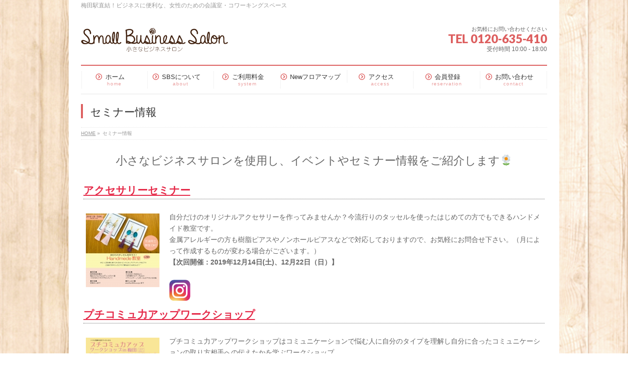

--- FILE ---
content_type: text/html; charset=UTF-8
request_url: https://sbs.softlife.net/seminar/
body_size: 13635
content:
<!DOCTYPE html>
<!--[if IE]>
<meta http-equiv="X-UA-Compatible" content="IE=Edge">
<![endif]-->
<html xmlns:fb="http://ogp.me/ns/fb#" lang="ja">
<head>
<meta name="google-site-verification" content="UqBYNVDG0xGufmTPhJax4KUon3fC8Ugw3LRopLACmCY"/>
<meta charset="UTF-8"/>
<link rel="start" href="https://sbs.softlife.net" title="HOME"/>

<!--[if lte IE 8]>
<link rel="stylesheet" type="text/css" media="all" href="https://sbs.softlife.net/wp-content/themes/biz-vektor-child/style_oldie.css" />
<![endif]-->
<meta id="viewport" name="viewport" content="width=device-width, initial-scale=1">
<title>セミナー情報 | Small business salon</title>
<!--[if lt IE 9]><script src="https://sbs.softlife.net/wp-content/themes/biz-vektor/js/html5.js"></script><![endif]-->

<!-- All in One SEO Pack 2.12 by Michael Torbert of Semper Fi Web Design[602,638] -->
<link rel="canonical" href="https://sbs.softlife.net/seminar/"/>
<!-- /all in one seo pack -->
<link rel='dns-prefetch' href='//s0.wp.com'/>
<link rel='dns-prefetch' href='//secure.gravatar.com'/>
<link rel='dns-prefetch' href='//maxcdn.bootstrapcdn.com'/>
<link rel='dns-prefetch' href='//fonts.googleapis.com'/>
<link rel='dns-prefetch' href='//s.w.org'/>
<link rel="alternate" type="application/rss+xml" title="Small business salon &raquo; フィード" href="https://sbs.softlife.net/feed/"/>
<link rel="alternate" type="application/rss+xml" title="Small business salon &raquo; コメントフィード" href="https://sbs.softlife.net/comments/feed/"/>
<meta name="description" content="小さなビジネスサロンを使用し、イベントやセミナー情報をご紹介します&#x1f33c;アクセサリーセミナー自分だけのオリジナルアクセサリーを作ってみませんか？今流行りのタッセルを使ったはじめての方でもできるハンドメイド教室です。金属アレルギーの方も樹脂ピアスやノンホールピアスなどで対応しておりますので、お気軽にお問合せ下さい。（月によって作成するものが変わる場合がございます。）【次回開催：2019年12月14日(土)、12月22日（日）】プチコミュ力アップワーク"/>
<style type="text/css"><br />
<b>Deprecated</b>:  The each() function is deprecated. This message will be suppressed on further calls in <b>/home/softlife/softlife.net/public_html/sbs/wp-content/themes/biz-vektor/inc/theme-options.php</b> on line <b>732</b><br />
.keyColorBG,.keyColorBGh:hover,.keyColor_bg,.keyColor_bg_hover:hover{background-color: #dd5f5f;}.keyColorCl,.keyColorClh:hover,.keyColor_txt,.keyColor_txt_hover:hover{color: #dd5f5f;}.keyColorBd,.keyColorBdh:hover,.keyColor_border,.keyColor_border_hover:hover{border-color: #dd5f5f;}.color_keyBG,.color_keyBGh:hover,.color_key_bg,.color_key_bg_hover:hover{background-color: #dd5f5f;}.color_keyCl,.color_keyClh:hover,.color_key_txt,.color_key_txt_hover:hover{color: #dd5f5f;}.color_keyBd,.color_keyBdh:hover,.color_key_border,.color_key_border_hover:hover{border-color: #dd5f5f;}</style>
<!-- This site uses the Google Analytics by MonsterInsights plugin v7.10.0 - Using Analytics tracking - https://www.monsterinsights.com/ -->
<script type="text/javascript" data-cfasync="false">var mi_version='7.10.0';var mi_track_user=true;var mi_no_track_reason='';var disableStr='ga-disable-UA-64535275-5';function __gaTrackerIsOptedOut(){return document.cookie.indexOf(disableStr+'=true')>-1;}if(__gaTrackerIsOptedOut()){window[disableStr]=true;}function __gaTrackerOptout(){document.cookie=disableStr+'=true; expires=Thu, 31 Dec 2099 23:59:59 UTC; path=/';window[disableStr]=true;}if(mi_track_user){(function(i,s,o,g,r,a,m){i['GoogleAnalyticsObject']=r;i[r]=i[r]||function(){(i[r].q=i[r].q||[]).push(arguments)},i[r].l=1*new Date();a=s.createElement(o),m=s.getElementsByTagName(o)[0];a.async=1;a.src=g;m.parentNode.insertBefore(a,m)})(window,document,'script','//www.google-analytics.com/analytics.js','__gaTracker');__gaTracker('create','UA-64535275-5','auto');__gaTracker('set','forceSSL',true);__gaTracker('send','pageview');}else{console.log("");(function(){var noopfn=function(){return null;};var noopnullfn=function(){return null;};var Tracker=function(){return null;};var p=Tracker.prototype;p.get=noopfn;p.set=noopfn;p.send=noopfn;var __gaTracker=function(){var len=arguments.length;if(len===0){return;}var f=arguments[len-1];if(typeof f!=='object'||f===null||typeof f.hitCallback!=='function'){console.log('Not running function __gaTracker('+arguments[0]+" ....) because you are not being tracked. "+mi_no_track_reason);return;}try{f.hitCallback();}catch(ex){}};__gaTracker.create=function(){return new Tracker();};__gaTracker.getByName=noopnullfn;__gaTracker.getAll=function(){return[];};__gaTracker.remove=noopfn;window['__gaTracker']=__gaTracker;})();}</script>
<!-- / Google Analytics by MonsterInsights -->
		<script type="text/javascript">window._wpemojiSettings={"baseUrl":"https:\/\/s.w.org\/images\/core\/emoji\/11.2.0\/72x72\/","ext":".png","svgUrl":"https:\/\/s.w.org\/images\/core\/emoji\/11.2.0\/svg\/","svgExt":".svg","source":{"concatemoji":"https:\/\/sbs.softlife.net\/wp-includes\/js\/wp-emoji-release.min.js?ver=5.1"}};!function(a,b,c){function d(a,b){var c=String.fromCharCode;l.clearRect(0,0,k.width,k.height),l.fillText(c.apply(this,a),0,0);var d=k.toDataURL();l.clearRect(0,0,k.width,k.height),l.fillText(c.apply(this,b),0,0);var e=k.toDataURL();return d===e}function e(a){var b;if(!l||!l.fillText)return!1;switch(l.textBaseline="top",l.font="600 32px Arial",a){case"flag":return!(b=d([55356,56826,55356,56819],[55356,56826,8203,55356,56819]))&&(b=d([55356,57332,56128,56423,56128,56418,56128,56421,56128,56430,56128,56423,56128,56447],[55356,57332,8203,56128,56423,8203,56128,56418,8203,56128,56421,8203,56128,56430,8203,56128,56423,8203,56128,56447]),!b);case"emoji":return b=d([55358,56760,9792,65039],[55358,56760,8203,9792,65039]),!b}return!1}function f(a){var c=b.createElement("script");c.src=a,c.defer=c.type="text/javascript",b.getElementsByTagName("head")[0].appendChild(c)}var g,h,i,j,k=b.createElement("canvas"),l=k.getContext&&k.getContext("2d");for(j=Array("flag","emoji"),c.supports={everything:!0,everythingExceptFlag:!0},i=0;i<j.length;i++)c.supports[j[i]]=e(j[i]),c.supports.everything=c.supports.everything&&c.supports[j[i]],"flag"!==j[i]&&(c.supports.everythingExceptFlag=c.supports.everythingExceptFlag&&c.supports[j[i]]);c.supports.everythingExceptFlag=c.supports.everythingExceptFlag&&!c.supports.flag,c.DOMReady=!1,c.readyCallback=function(){c.DOMReady=!0},c.supports.everything||(h=function(){c.readyCallback()},b.addEventListener?(b.addEventListener("DOMContentLoaded",h,!1),a.addEventListener("load",h,!1)):(a.attachEvent("onload",h),b.attachEvent("onreadystatechange",function(){"complete"===b.readyState&&c.readyCallback()})),g=c.source||{},g.concatemoji?f(g.concatemoji):g.wpemoji&&g.twemoji&&(f(g.twemoji),f(g.wpemoji)))}(window,document,window._wpemojiSettings);</script>
		<style type="text/css">
img.wp-smiley,
img.emoji {
	display: inline !important;
	border: none !important;
	box-shadow: none !important;
	height: 1em !important;
	width: 1em !important;
	margin: 0 .07em !important;
	vertical-align: -0.1em !important;
	background: none !important;
	padding: 0 !important;
}
</style>
	<link rel='stylesheet' id='wp-block-library-css' href='https://sbs.softlife.net/wp-includes/css/dist/block-library/style.min.css?ver=5.1' type='text/css' media='all'/>
<link rel='stylesheet' id='biz-cal-style-css' href='https://sbs.softlife.net/wp-content/plugins/biz-calendar/biz-cal.css?ver=2.2.0' type='text/css' media='all'/>
<link rel='stylesheet' id='contact-form-7-css' href='https://sbs.softlife.net/wp-content/plugins/contact-form-7/includes/css/styles.css?ver=5.0.4' type='text/css' media='all'/>
<link rel='stylesheet' id='sb_instagram_styles-css' href='https://sbs.softlife.net/wp-content/plugins/instagram-feed/css/sb-instagram.min.css?ver=1.10.1' type='text/css' media='all'/>
<link rel='stylesheet' id='sb-font-awesome-css' href='https://maxcdn.bootstrapcdn.com/font-awesome/4.7.0/css/font-awesome.min.css' type='text/css' media='all'/>
<link rel='stylesheet' id='wc-shortcodes-style-css' href='https://sbs.softlife.net/wp-content/plugins/wc-shortcodes/public/assets/css/style.css?ver=3.44' type='text/css' media='all'/>
<link rel='stylesheet' id='dashicons-css' href='https://sbs.softlife.net/wp-includes/css/dashicons.min.css?ver=5.1' type='text/css' media='all'/>
<link rel='stylesheet' id='Biz_Vektor_common_style-css' href='https://sbs.softlife.net/wp-content/themes/biz-vektor/css/bizvektor_common_min.css?ver=1.9.11' type='text/css' media='all'/>
<link rel='stylesheet' id='Biz_Vektor_Design_style-css' href='https://sbs.softlife.net/wp-content/plugins/biz-vektor-neat/css/neat.min.css?ver=0.2.4.0' type='text/css' media='all'/>
<link rel='stylesheet' id='Biz_Vektor_plugin_sns_style-css' href='https://sbs.softlife.net/wp-content/themes/biz-vektor/plugins/sns/style_bizvektor_sns.css?ver=5.1' type='text/css' media='all'/>
<link rel='stylesheet' id='Biz_Vektor_add_font_awesome-css' href='//maxcdn.bootstrapcdn.com/font-awesome/4.3.0/css/font-awesome.min.css?ver=5.1' type='text/css' media='all'/>
<link rel='stylesheet' id='Biz_Vektor_add_web_fonts-css' href='//fonts.googleapis.com/css?family=Droid+Sans%3A700%7CLato%3A900%7CAnton&#038;ver=5.1' type='text/css' media='all'/>
<link rel='stylesheet' id='jetpack-widget-social-icons-styles-css' href='https://sbs.softlife.net/wp-content/plugins/jetpack/modules/widgets/social-icons/social-icons.css?ver=20170506' type='text/css' media='all'/>
<link rel='stylesheet' id='wordpresscanvas-font-awesome-css' href='https://sbs.softlife.net/wp-content/plugins/wc-shortcodes/public/assets/css/font-awesome.min.css?ver=4.7.0' type='text/css' media='all'/>
<link rel='stylesheet' id='jetpack_css-css' href='https://sbs.softlife.net/wp-content/plugins/jetpack/css/jetpack.css?ver=6.5.4' type='text/css' media='all'/>
<link rel='stylesheet' id='jquery.lightbox.min.css-css' href='https://sbs.softlife.net/wp-content/plugins/wp-jquery-lightbox/styles/lightbox.min.css?ver=1.4.6' type='text/css' media='all'/>
<script type='text/javascript'>//<![CDATA[
var monsterinsights_frontend={"js_events_tracking":"true","download_extensions":"doc,pdf,ppt,zip,xls,docx,pptx,xlsx","inbound_paths":"[]","home_url":"https:\/\/sbs.softlife.net","hash_tracking":"false"};
//]]></script>
<script type='text/javascript' src='https://sbs.softlife.net/wp-content/plugins/google-analytics-for-wordpress/assets/js/frontend.js?ver=7.10.0'></script>
<script type='text/javascript' src='https://sbs.softlife.net/wp-includes/js/jquery/jquery.js?ver=1.12.4'></script>
<script type='text/javascript' src='https://sbs.softlife.net/wp-includes/js/jquery/jquery-migrate.min.js?ver=1.4.1'></script>
<script type='text/javascript'>//<![CDATA[
var bizcalOptions={"holiday_title":"\u81e8\u6642\u4f11\u696d\u65e5","temp_holidays":"2019-06-29\r\n2019-10-20\r\n2019-12-30\r\n2019-12-31\r\n2020-01-01\r\n2020-01-02\r\n2020-01-03\r\n2020-12-31\r\n2021-01-01\r\n2021-01-02\r\n2021-01-03\r\n2021-01-04\r\n2022-05-07\r\n2022-05-08\r\n2022-08-12\r\n2022-08-13\r\n2022-08-14\r\n2022-08-15","temp_weekdays":"","eventday_title":"\u30bb\u30df\u30ca\u30fc","eventday_url":"","eventdays":"","month_limit":"\u5236\u9650\u306a\u3057","nextmonthlimit":"12","prevmonthlimit":"12","plugindir":"https:\/\/sbs.softlife.net\/wp-content\/plugins\/biz-calendar\/","national_holiday":""};
//]]></script>
<script type='text/javascript' src='https://sbs.softlife.net/wp-content/plugins/biz-calendar/calendar.js?ver=2.2.0'></script>
<link rel='https://api.w.org/' href='https://sbs.softlife.net/wp-json/'/>
<link rel="EditURI" type="application/rsd+xml" title="RSD" href="https://sbs.softlife.net/xmlrpc.php?rsd"/>
<link rel="wlwmanifest" type="application/wlwmanifest+xml" href="https://sbs.softlife.net/wp-includes/wlwmanifest.xml"/> 
<link rel='shortlink' href='https://wp.me/P8E2kg-i7'/>
<link rel="alternate" type="application/json+oembed" href="https://sbs.softlife.net/wp-json/oembed/1.0/embed?url=https%3A%2F%2Fsbs.softlife.net%2Fseminar%2F"/>
<link rel="alternate" type="text/xml+oembed" href="https://sbs.softlife.net/wp-json/oembed/1.0/embed?url=https%3A%2F%2Fsbs.softlife.net%2Fseminar%2F&#038;format=xml"/>
<!-- Instagram Feed CSS -->
<style type="text/css">
.sbi_bio{
     font-size:10px;
}
</style>

<link rel='dns-prefetch' href='//v0.wordpress.com'/>
<style type='text/css'>img#wpstats{display:none}</style><!--[if lte IE 8]>
<link rel="stylesheet" type="text/css" media="all" href="https://sbs.softlife.net/wp-content/plugins/biz-vektor-neat/css/neat_old_ie.css" />
<![endif]-->
<link rel="pingback" href="https://sbs.softlife.net/xmlrpc.php"/>
<style>.simplemap img{max-width:none !important;padding:0 !important;margin:0 !important;}.staticmap,.staticmap img{max-width:100% !important;height:auto !important;}.simplemap .simplemap-content{display:none;}</style>
<script>var google_map_api_key="AIzaSyCE-zULtcZ6T3W6RIk6AOg9BWAbsK1-gmg";</script><style type="text/css" id="custom-background-css">
body.custom-background { background-image: url("https://sbs.softlife.net/wp-content/uploads/2016/12/tileable_wood_texture_@2X.png"); background-position: left top; background-size: auto; background-repeat: repeat; background-attachment: scroll; }
</style>
	
<!-- Jetpack Open Graph Tags -->
<meta property="og:type" content="article"/>
<meta property="og:title" content="セミナー情報"/>
<meta property="og:url" content="https://sbs.softlife.net/seminar/"/>
<meta property="og:description" content="小さなビジネスサロンを使用し、イベントやセミナー情報をご紹介します&#x1f33c; アクセサリーセミナー 自&hellip;"/>
<meta property="article:published_time" content="2017-07-03T06:46:32+00:00"/>
<meta property="article:modified_time" content="2019-12-03T06:17:39+00:00"/>
<meta property="og:site_name" content="Small business salon"/>
<meta property="og:image" content="https://sbs.softlife.net/wp-content/uploads/2016/12/cropped-home.png"/>
<meta property="og:image:width" content="512"/>
<meta property="og:image:height" content="512"/>
<meta property="og:locale" content="ja_JP"/>
<meta name="twitter:site" content="@SBS2017"/>
<meta name="twitter:text:title" content="セミナー情報"/>
<meta name="twitter:image" content="https://sbs.softlife.net/wp-content/uploads/2016/12/cropped-home-270x270.png"/>
<meta name="twitter:card" content="summary"/>

<!-- End Jetpack Open Graph Tags -->
<link rel="icon" href="https://sbs.softlife.net/wp-content/uploads/2016/12/cropped-home-32x32.png" sizes="32x32"/>
<link rel="icon" href="https://sbs.softlife.net/wp-content/uploads/2016/12/cropped-home-192x192.png" sizes="192x192"/>
<link rel="apple-touch-icon-precomposed" href="https://sbs.softlife.net/wp-content/uploads/2016/12/cropped-home-180x180.png"/>
<meta name="msapplication-TileImage" content="https://sbs.softlife.net/wp-content/uploads/2016/12/cropped-home-270x270.png"/>
<style type="text/css">


a { color:#e52948; }

#searchform input[type=submit],
p.form-submit input[type=submit],
form#searchform input#searchsubmit,
#content form input.wpcf7-submit,
#confirm-button input,
a.btn,
.linkBtn a,
input[type=button],
input[type=submit] { background-color: #dd5f5f; }

#headContactTel { color:#dd5f5f; }

#gMenu .assistive-text { background-color:#dd5f5f; }
#gMenu .menu { border-top-color:#dd5f5f; }
#gMenu .menu li a:hover { background-color:#f7d9e2; }
#gMenu .menu li a span { color:#dd5f5f; }
#gMenu .menu li.current_page_item > a { background-color:#f7d9e2; }
#gMenu .menu li a strong:before { color:#dd5f5f; }
@media (min-width:770px) {
#gMenu .menu > li.current-menu-ancestor > a,
#gMenu .menu > li.current_page_ancestor > a,
#gMenu .menu > li.current-page-ancestor > a { background-color:#f7d9e2; }
}

#pageTitBnr #pageTitInner #pageTit { border-left-color:#dd5f5f; }

.sideTower li#sideContact.sideBnr a,
#sideTower li#sideContact.sideBnr a,
#content .infoList .rssBtn a,
form#searchform input#searchsubmit { background-color: #dd5f5f; }

.sideTower li#sideContact.sideBnr a:hover,
#sideTower li#sideContact.sideBnr a:hover,
#content .infoList .rssBtn a:hover,
form#searchform input#searchsubmit:hover { background-color: #e52948; }

#content h2,
#content h1.contentTitle,
#content h1.entryPostTitle ,
.sideTower .localHead,
#sideTower .localHead { border-top-color:#dd5f5f; }

#content h3 { color:#dd5f5f; }

#content table th { background-color:#f7d9e2; }
#content table thead th { background-color:#f7d9e2; }

#content .mainFootContact p.mainFootTxt span.mainFootTel { color:#dd5f5f; }
#content .mainFootContact .mainFootBt a { background-color: #dd5f5f; }
#content .mainFootContact .mainFootBt a:hover { background-color: #e52948; }

#content .child_page_block h4 a { border-left-color:#dd5f5f; }

#content .infoList .infoCate a { border-color:#e52948; color:#e52948 }
#content .infoList .infoCate a:hover { background-color: #e52948; }

.paging span,
.paging a	{ color:#dd5f5f; border-color:#dd5f5f; }
.paging span.current,
.paging a:hover	{ background-color:#dd5f5f; }

	/* アクティブのページ */
.sideTower .sideWidget li a:hover,
.sideTower .sideWidget li.current_page_item > a,
.sideTower .sideWidget li.current-cat > a,
#sideTower .sideWidget li a:hover,
#sideTower .sideWidget li.current_page_item > a,
#sideTower .sideWidget li.current-cat > a	{ color:#dd5f5f; background-color: #f7d9e2;}
.sideTower .ttBoxSection .ttBox a:hover,
#sideTower .ttBoxSection .ttBox a:hover { color: #dd5f5f; }

#pagetop a { background-color: #dd5f5f; }
#pagetop a:hover { background-color: #e52948; }
.moreLink a { background-color: #dd5f5f; }
.moreLink a:hover { background-color: #e52948; }

#content #topPr h3 a { border-left-color:#dd5f5f; }

#gMenu .menu li a strong:before { font-family: 'vk_icons';content: "\31";padding-right:0.5em;position:relative;top:1px; }
#gMenu .menu li a strong:after { content: "";padding-left:1.3em; }
@media (min-width: 970px) {
#gMenu .menu li a { padding-left:0px;padding-right:0px; }
}

</style>


<!--[if lte IE 8]>
<style type="text/css">
#gMenu .menu > li.current-menu-ancestor > a,
#gMenu .menu > li.current_page_ancestor > a,
#gMenu .menu > li.current-page-ancestor > a { background-color:#f7d9e2; }
</style>
<![endif]-->

	<style type="text/css">
/*-------------------------------------------*/
/*	menu divide
/*-------------------------------------------*/
@media (min-width: 970px) { #gMenu .menu > li { width:14.28%; text-align:center; } }
</style>
<!--[if lte IE 8]>
<style type="text/css">
#gMenu .menu li { width:<br />
<b>Notice</b>:  Undefined variable: menuWidthNonActive in <b>/home/softlife/softlife.net/public_html/sbs/wp-content/themes/biz-vektor/inc/theme-options.php</b> on line <b>395</b><br />
px; text-align:center; }
#gMenu .menu li.current_page_item,
#gMenu .menu li.current_page_ancestor { width:<br />
<b>Notice</b>:  Undefined variable: menuWidthActive in <b>/home/softlife/softlife.net/public_html/sbs/wp-content/themes/biz-vektor/inc/theme-options.php</b> on line <b>397</b><br />
px; }
</style>
<![endif]-->
<style type="text/css">
/*-------------------------------------------*/
/*	font
/*-------------------------------------------*/
h1,h2,h3,h4,h4,h5,h6,#header #site-title,#pageTitBnr #pageTitInner #pageTit,#content .leadTxt,#sideTower .localHead {font-family: "ヒラギノ角ゴ Pro W3","Hiragino Kaku Gothic Pro","メイリオ",Meiryo,Osaka,"ＭＳ Ｐゴシック","MS PGothic",sans-serif; }
#pageTitBnr #pageTitInner #pageTit { font-weight:lighter; }
#gMenu .menu li a strong {font-family: "ヒラギノ角ゴ Pro W3","Hiragino Kaku Gothic Pro","メイリオ",Meiryo,Osaka,"ＭＳ Ｐゴシック","MS PGothic",sans-serif; }
</style>
<link rel="stylesheet" href="https://sbs.softlife.net/wp-content/themes/biz-vektor-child/style.css" type="text/css" media="all"/>
<style type="text/css">
#powerd{display:none}



/*----------------------------SBSについて---------------------------*/
div#wapper{
	display:block;
	margin: 0 auto;
    width:700px; 
	color:#42210b;
	word-wrap: break-word;
	max-width: 90%;
   	height: auto;

 }	

.midashi{
	font-size:31px;
	color: #d1a7c0;
	line-height:130%;
	
	
}

.a{
	float:left;
	width:350px;
	display:block;
	margin: 0 auto;
}
.sample01 {
    background: linear-gradient(transparent 60%, #ffff66 60%);
}
/*----------------------------アクセス---------------------------*/
div#wapper1{
	color:#42210b;
}
.wapperAC{
	width:700px;
	display:block;
	margin: 0 auto;

}
.AC{
	text-align:left;
	
}
.AC1{
	font-size:19px;
}
/*----------------------------フロアマップ---------------------------*/
#Fbotan
{	
	text-align:center;
	max-width:100%;
	height:auto;

}


div#F{
	clear: both;
	display:block;
	margin: 0 auto;
	
}
	
.img-float ul{
  margin-bottom:15px;  
}
.img-float li {
  width:33%;  
  float: left;  
  list-style: none; 
  margin-right:80px
  box-sizing: border-box;
}
.img-float ul:after {
 content:"";
 clear:both;
 display:block;
}

.F01{
	max-width:90%;
	display:block;
	margin: 0 auto;
}


/*----------------------------フッター---------------------------*/
.FooterA｛
	margin-right: auto;
｝

/*-----------------------------関戸さんのスタッフ用セミナー-------------------------------*/

.seminar-inner{
	width:640px;
	
}

/*--------------------廣瀬さんセミナー----------------------------*/

#hirose{
	width:640px;
	display:block;
	margin: 0 auto;
}

#image {
    width: 100%;}



#Fbotan
{	
	text-align:center;
	max-width:100%;
	height:auto;

}


div#F{
	clear: both;
	display:block;
	margin: 0 auto;
	
}
	
.img-float ul{
  margin-bottom:15px;  
}
.img-float li {
  width:33%;  
  float: left;  
  list-style: none; 
  margin-right:80px
  box-sizing: border-box;
}
.img-float ul:after {
 content:"";
 clear:both;
 display:block;
}

.F01{
	max-width:90%;
	display:block;
	margin: 0 auto;
}


/*----------------------------フッター---------------------------*/
.FooterA｛
	margin-right: auto;
｝

/*-----------------------------関戸さんのスタッフ用セミナー-------------------------------*/

.seminar-inner{
	width:640px;
	
}

パラフィンパックとは？

.info1 {
float: left;
}

.info2 {
float: right;
}

.banner {
margin: 0px;}


dl {
    overflow: hidden;
}

dt {
display: block;
clear: left;
}
dd {
display: block;
}

/*----------------------------パラフィンパック---------------------------*/
#title1 {
  text-align: center;
　}

.para {
  text-align: center;
}


/*----------------------------注意　キャンセルについて---------------------------*/
.atention {
  text-align: center;
 border : solid 3px #d1a7c0
 }

.atention1 {
 text-align: center;
 font-weight: bold;
 font-size: 25px;
 }


.atention2 {
  text-align: center;
 
 }

.atencolor {
 color: red;
}



/*----------------------------新価格改定について---------------------------*/

.shinryokin1 {
  border: 1px solid #333;   /* 枠線の色と太さ */
  padding: 10px 15px;       /* 文字と枠の間の余白 */
  display: inline-block;    /* テキストサイズに合わせる */
}</style>
	</head>

<body class="page-template page-template-page-onecolumn page-template-page-onecolumn-php page page-id-1123 custom-background wc-shortcodes-font-awesome-enabled two-column right-sidebar">

<div id="fb-root"></div>

<div id="wrap">

<!--[if lte IE 8]>
<div id="eradi_ie_box">
<div class="alert_title">ご利用の <span style="font-weight: bold;">Internet Exproler</span> は古すぎます。</div>
<p>あなたがご利用の Internet Explorer はすでにサポートが終了しているため、正しい表示・動作を保証しておりません。<br />
古い Internet Exproler はセキュリティーの観点からも、<a href="https://www.microsoft.com/ja-jp/windows/lifecycle/iesupport/" target="_blank" >新しいブラウザに移行する事が強く推奨されています。</a><br />
<a href="http://windows.microsoft.com/ja-jp/internet-explorer/" target="_blank" >最新のInternet Exproler</a> や <a href="https://www.microsoft.com/ja-jp/windows/microsoft-edge" target="_blank" >Edge</a> を利用するか、<a href="https://www.google.co.jp/chrome/browser/index.html" target="_blank">Chrome</a> や <a href="https://www.mozilla.org/ja/firefox/new/" target="_blank">Firefox</a> など、より早くて快適なブラウザをご利用ください。</p>
</div>
<![endif]-->

<!-- [ #headerTop ] -->
<div id="headerTop">
<div class="innerBox">
<div id="site-description">梅田駅直結！ビジネスに便利な、女性のための会議室・コワーキングスペース</div>
</div>
</div><!-- [ /#headerTop ] -->

<!-- [ #header ] -->
<div id="header">
<div id="headerInner" class="innerBox">
<!-- [ #headLogo ] -->
<div id="site-title">
<a href="https://sbs.softlife.net/" title="Small business salon" rel="home">
<img src="http://sbs.softlife.net/wp-content/uploads/2016/12/TopLogo.png" alt="Small business salon"/></a>
</div>
<!-- [ /#headLogo ] -->

<!-- [ #headContact ] -->
<div id="headContact" class="itemClose" onclick="showHide('headContact');"><div id="headContactInner">
<div id="headContactTxt">お気軽にお問い合わせください</div>
<div id="headContactTel">TEL 0120-635-410</div>
<div id="headContactTime">受付時間 10:00 - 18:00 </div>
</div></div><!-- [ /#headContact ] -->

</div>
<!-- #headerInner -->
</div>
<!-- [ /#header ] -->


<!-- [ #gMenu ] -->
<div id="gMenu" class="itemClose">
<div id="gMenuInner" class="innerBox">
<h3 class="assistive-text" onclick="showHide('gMenu');"><span>MENU</span></h3>
<div class="skip-link screen-reader-text">
	<a href="#content" title="メニューを飛ばす">メニューを飛ばす</a>
</div>
<div class="menu-%e3%83%a1%e3%82%a4%e3%83%b3%e3%83%a1%e3%83%8b%e3%83%a5%e3%83%bc-container"><ul id="menu-%e3%83%a1%e3%82%a4%e3%83%b3%e3%83%a1%e3%83%8b%e3%83%a5%e3%83%bc" class="menu"><li id="menu-item-68" class="menu-item menu-item-type-custom menu-item-object-custom menu-item-home"><a href="http://sbs.softlife.net/"><strong>ホーム</strong><span>home</span></a></li>
<li id="menu-item-69" class="menu-item menu-item-type-post_type menu-item-object-page menu-item-has-children"><a href="https://sbs.softlife.net/sbs-info/"><strong>SBSについて</strong><span>about</span></a>
<ul class="sub-menu">
	<li id="menu-item-855" class="menu-item menu-item-type-post_type menu-item-object-page"><a href="https://sbs.softlife.net/meeting/">1DAY会員</a></li>
	<li id="menu-item-965" class="menu-item menu-item-type-post_type menu-item-object-page"><a href="https://sbs.softlife.net/nail2/">ネイル会員</a></li>
	<li id="menu-item-2084" class="menu-item menu-item-type-post_type menu-item-object-page"><a href="https://sbs.softlife.net/usage-instructions/">利用説明</a></li>
	<li id="menu-item-2160" class="menu-item menu-item-type-post_type menu-item-object-page"><a href="https://sbs.softlife.net/locker/">ロッカーレンタルについて</a></li>
	<li id="menu-item-2245" class="menu-item menu-item-type-post_type menu-item-object-page"><a href="https://sbs.softlife.net/projector/">プロジェクタのご利用について</a></li>
</ul>
</li>
<li id="menu-item-72" class="menu-item menu-item-type-post_type menu-item-object-page"><a href="https://sbs.softlife.net/system/"><strong>ご利用料金</strong><span>system</span></a></li>
<li id="menu-item-2312" class="menu-item menu-item-type-post_type menu-item-object-page"><a href="https://sbs.softlife.net/new-floor-map/"><strong>Newフロアマップ</strong></a></li>
<li id="menu-item-73" class="menu-item menu-item-type-post_type menu-item-object-page"><a href="https://sbs.softlife.net/access/"><strong>アクセス</strong><span>access</span></a></li>
<li id="menu-item-71" class="menu-item menu-item-type-post_type menu-item-object-page"><a href="https://sbs.softlife.net/reservation/"><strong>会員登録</strong><span>reservation</span></a></li>
<li id="menu-item-70" class="menu-item menu-item-type-post_type menu-item-object-page"><a href="https://sbs.softlife.net/inquiry/"><strong>お問い合わせ</strong><span>contact</span></a></li>
</ul></div>
</div><!-- [ /#gMenuInner ] -->
</div>
<!-- [ /#gMenu ] -->


<div id="pageTitBnr">
<div class="innerBox">
<div id="pageTitInner">
<h1 id="pageTit">
セミナー情報</h1>
</div><!-- [ /#pageTitInner ] -->
</div>
</div><!-- [ /#pageTitBnr ] -->
<!-- [ #panList ] -->
<div id="panList">
<div id="panListInner" class="innerBox">
<ul><li id="panHome"><a href="https://sbs.softlife.net"><span>HOME</span></a> &raquo; </li><li><span>セミナー情報</span></li></ul></div>
</div>
<!-- [ /#panList ] -->

<div id="main">
<!-- [ #container ] -->
<div id="container" class="innerBox">
<!-- [ #content ] -->
<div id="content" class="content wide">
		<div id="post-1123" class="entry-content">
		<p style="text-align: center;"><span style="font-size: 17pt;">小さなビジネスサロンを使用し、イベントやセミナー情報をご紹介します&#x1f33c;</span></p>
<p><!--------------アクセサリーセミナー------------------></p>
<h3><a href="https://sbs.softlife.net/handmadea/">アクセサリーセミナー</a></h3>
<p><img class="wp-image-1844 size-thumbnail alignleft" src="http://sbs.softlife.net/wp-content/uploads/2017/07/9416ea5d142540f532de5d2bcec3d520-150x150.jpg" alt="" width="150" height="150" srcset="https://sbs.softlife.net/wp-content/uploads/2017/07/9416ea5d142540f532de5d2bcec3d520-150x150.jpg 150w, https://sbs.softlife.net/wp-content/uploads/2017/07/9416ea5d142540f532de5d2bcec3d520-500x500.jpg 500w, https://sbs.softlife.net/wp-content/uploads/2017/07/9416ea5d142540f532de5d2bcec3d520-768x768.jpg 768w, https://sbs.softlife.net/wp-content/uploads/2017/07/9416ea5d142540f532de5d2bcec3d520-200x200.jpg 200w, https://sbs.softlife.net/wp-content/uploads/2017/07/9416ea5d142540f532de5d2bcec3d520.jpg 1080w" sizes="(max-width: 150px) 100vw, 150px"/>自分だけのオリジナルアクセサリーを作ってみませんか？今流行りのタッセルを使ったはじめての方でもできるハンドメイド教室です。<br/>
金属アレルギーの方も樹脂ピアスやノンホールピアスなどで対応しておりますので、お気軽にお問合せ下さい。（月によって作成するものが変わる場合がございます。）<br/>
<strong>【次回開催：2019年12月14日(土)、12月22日（日）】</strong></p>
<p style="text-align: left;"><span style="font-size: 14.08px;"><a href="https://www.instagram.com/luce_minette/"><img class="wp-image-1229 size-full alignleft" src="http://sbs.softlife.net/wp-content/uploads/2017/07/Ing.png" alt="" width="43" height="43"></a></span></p>
<p><!--------------プチコミュ力アップワークショップ------------------></p>
<h3><a href="http://sbs.softlife.net/puchicomm/">プチコミュ力アップワークショップ</a></h3>
<p><img class="alignleft wp-image-1622" src="http://sbs.softlife.net/wp-content/uploads/2017/11/8eee18629e1da51af21fd179131d9cae.jpg" alt="" width="150" height="150" srcset="https://sbs.softlife.net/wp-content/uploads/2017/11/8eee18629e1da51af21fd179131d9cae.jpg 500w, https://sbs.softlife.net/wp-content/uploads/2017/11/8eee18629e1da51af21fd179131d9cae-200x200.jpg 200w" sizes="(max-width: 150px) 100vw, 150px"/>プチコミュ力アップワークショップはコミュニケーションで悩む人に自分のタイプを理解し自分に合ったコミュニケーションの取り方相手への伝えたかを学ぶワークショップ。<br/>
女性のみの少人数制で行いますのでリラックスした雰囲気の中、参加できます。仕事終わりのOLさんや子育て中のママさん是非ご参加下さい！<strong>【開催日：未定】</strong></p>
<p style="text-align: left;"><a href="https://ws.formzu.net/fgen/S12834364/">お問い合わせ・お申込みはこちら </a></p>
<p><!--------------関戸さん------------------></p>
<h3><a href="http://sbs.softlife.net/life-organization/">アラサー夫婦・カップル向け　ケンカをせず協力し合う為の片付けセミナー</a></h3>
<p><img class="wp-image-1865 size-thumbnail alignleft" src="http://sbs.softlife.net/wp-content/uploads/2017/07/8f575baf04bbc4f51c38d4a6caaed975-150x150.jpg" alt="" width="150" height="150" srcset="https://sbs.softlife.net/wp-content/uploads/2017/07/8f575baf04bbc4f51c38d4a6caaed975-150x150.jpg 150w, https://sbs.softlife.net/wp-content/uploads/2017/07/8f575baf04bbc4f51c38d4a6caaed975-500x500.jpg 500w, https://sbs.softlife.net/wp-content/uploads/2017/07/8f575baf04bbc4f51c38d4a6caaed975-768x768.jpg 768w, https://sbs.softlife.net/wp-content/uploads/2017/07/8f575baf04bbc4f51c38d4a6caaed975-200x200.jpg 200w, https://sbs.softlife.net/wp-content/uploads/2017/07/8f575baf04bbc4f51c38d4a6caaed975.jpg 1080w" sizes="(max-width: 150px) 100vw, 150px"/></p>
<div>夫婦、カップル間の価値観違い、利き脳（認知行動のくせ）<wbr>の違いを理解することで片付けに関するケンカ・ストレスをなくします。</div>
<div>相手の性格を変えさせるのではなく、活かし方を知りお互いに協力し合える片付けの仕組みを作ることをご提案。</div>
<p><strong>【開催日】2018年3月25日(日)PM13：00～PM15：00<br/>
2018年3月31日(土)PM13：00～PM15：00</strong></p>
<p><a href="https://losk224.amebaownd.com/pages/1111601/page_201707061243">お問い合わせは・お申込みはこちら</a> &nbsp; &nbsp;&nbsp;<a href="https://ameblo.jp/losk224/"><img class="alignnone wp-image-1213" src="http://sbs.softlife.net/wp-content/uploads/2017/07/8da39b0c1742c6ecf2bc70c47a9b8d74.png" alt="" width="86" height="30"></a></p>
<p><!--------------キッズマナー------------------></p>
<h3><a href="http://sbs.softlife.net/kids-mine-instructor/">キッズマナーインストラクター養成講座</a></h3>
<p><img class="wp-image-1853 size-thumbnail alignleft" src="http://sbs.softlife.net/wp-content/uploads/2017/07/5537b54d25adcba37a62a0f5acc2909f-150x150.png" alt="" width="150" height="150" srcset="https://sbs.softlife.net/wp-content/uploads/2017/07/5537b54d25adcba37a62a0f5acc2909f-150x150.png 150w, https://sbs.softlife.net/wp-content/uploads/2017/07/5537b54d25adcba37a62a0f5acc2909f-500x500.png 500w, https://sbs.softlife.net/wp-content/uploads/2017/07/5537b54d25adcba37a62a0f5acc2909f-768x768.png 768w, https://sbs.softlife.net/wp-content/uploads/2017/07/5537b54d25adcba37a62a0f5acc2909f-200x200.png 200w, https://sbs.softlife.net/wp-content/uploads/2017/07/5537b54d25adcba37a62a0f5acc2909f.png 1080w" sizes="(max-width: 150px) 100vw, 150px"/>一般社団法人　日本マナーOJTインストラクター協会が認定している資格講座です。受講後認定試験を受ければ自身でキッズマナーを開くことが可能です。<br/>
日本で昔から大切にされてきた「思いやりの心」。それに伴う、身なりや言葉つがいなどを正しく教え、こどもたちへ健全な育成に貢献できる注目されている資格。<br/>
保育・教員免許をお持ちの方へ、スキルアップできる講座です。<strong>【次回開催：2018年3月25日(日)】</strong></p>
<p style="text-align: left;"><a href="http://sbs.softlife.net/kids-mine-instructor/">お問い合わせ・お申込みはこちら </a>&nbsp; &nbsp;&nbsp;<span style="font-size: 14.08px;"><a href="http://www.jamoi.jp/"><img class="alignnone wp-image-1515 size-full" src="http://sbs.softlife.net/wp-content/uploads/2017/07/2ad2768f90f4d2b1ad52f96b447c630b.png" alt="" width="252" height="32"></a></span></p>
<p><!--------------マナー研修------------------></p>
<h3><a href="http://sbs.softlife.net/socialmanners/">ソーシャルマナー3級講習会</a></h3>
<p><img class="wp-image-1726 size-thumbnail alignleft" src="http://sbs.softlife.net/wp-content/uploads/2017/07/6cd3ad3771e99c3568e34246f1750005-150x150.jpg" alt="" width="150" height="150" srcset="https://sbs.softlife.net/wp-content/uploads/2017/07/6cd3ad3771e99c3568e34246f1750005-150x150.jpg 150w, https://sbs.softlife.net/wp-content/uploads/2017/07/6cd3ad3771e99c3568e34246f1750005.jpg 500w, https://sbs.softlife.net/wp-content/uploads/2017/07/6cd3ad3771e99c3568e34246f1750005-200x200.jpg 200w" sizes="(max-width: 150px) 100vw, 150px"/>社会に出て重要なのは、どんな個性を持っているのかだけでなく、自分を「魅力的に見せる」ことができるかどうかということ。<br/>
就職するとき、そして就職してからも、自分を売り込むスキルは非常に重要です。<br/>
ソーシャルマナー3級講座では、TPOに応じたコミュニケーション能力を高め、自分自身を「魅せる」スキルを身につけて頂く事が出来ます。<br/>
<strong>【開催日】2018年2月10日(土)ＰＭ13:30-PM16:30、2018年3月10日(土)ＰＭ13:30-PM16:30</strong></p>
<p style="text-align: left;">お問い合わせはこちら→mail : qta2580@gmail.com &nbsp; &nbsp;&nbsp;<img class="wp-image-1132 size-full alignnone" style="font-size: 14.08px;" src="http://sbs.softlife.net/wp-content/uploads/2017/07/cc1038a4866d430d89b93e41a73d76c3.png" alt="" width="153" height="29" srcset="https://sbs.softlife.net/wp-content/uploads/2017/07/cc1038a4866d430d89b93e41a73d76c3.png 153w, https://sbs.softlife.net/wp-content/uploads/2017/07/cc1038a4866d430d89b93e41a73d76c3-150x29.png 150w" sizes="(max-width: 153px) 100vw, 153px"/>&nbsp;<a href="https://ameblo.jp/qtaayk/"><img class="alignnone wp-image-1213" src="http://sbs.softlife.net/wp-content/uploads/2017/07/8da39b0c1742c6ecf2bc70c47a9b8d74.png" alt="" width="86" height="30"></a></p>
			</div><!-- .entry-content -->



	</div>
<!-- [ /#content ] -->
</div>
<!-- [ /#container ] -->

</div><!-- #main -->

<div id="back-top">
<a href="#wrap">
	<img id="pagetop" src="https://sbs.softlife.net/wp-content/themes/biz-vektor/js/res-vektor/images/footer_pagetop.png" alt="PAGETOP"/>
</a>
</div>

<!-- [ #footerSection ] -->
<div id="footerSection">

	<div id="pagetop">
	<div id="pagetopInner" class="innerBox">
	<a href="#wrap">PAGETOP</a>
	</div>
	</div>

	<div id="footMenu">
	<div id="footMenuInner" class="innerBox">
		</div>
	</div>

	<!-- [ #footer ] -->
	<div id="footer">
	<!-- [ #footerInner ] -->

	<div id="footerInner" class="innerBox">


		<dl id="footerOutline">

<!-- フッターに画像を表示する 開始 -->
<id class="FooterA"><a href="http://sbs.softlife.net/"><img src="http://sbs.softlife.net/wp-content/uploads/2016/12/TopLogo.png" alt="画像の説明文" width="250px" height=""></a>
<!-- フッターに画像を表示する 終了 -->


		<!--<dt>Small business salon</dt>-->
		<dd>
		〒530-0001<br/>
大阪市北区梅田1-12-17<br/>
ＪＲＥ梅田スクエアビル 11F<br/>
TEL : 0120-635-410     MAIL : sbs@softlife.co.jp		</dd>
		</dl>
		<!-- [ #footerSiteMap ] -->


		<div id="footerSiteMap">
<div class="menu-%e3%83%95%e3%83%83%e3%82%bf%e3%83%bc%e3%82%b5%e3%82%a4%e3%83%88%e3%83%9e%e3%83%83%e3%83%97-container"><ul id="menu-%e3%83%95%e3%83%83%e3%82%bf%e3%83%bc%e3%82%b5%e3%82%a4%e3%83%88%e3%83%9e%e3%83%83%e3%83%97" class="menu"><li id="menu-item-84" class="menu-item menu-item-type-custom menu-item-object-custom menu-item-home menu-item-84"><a href="http://sbs.softlife.net/">ホーム</a></li>
<li id="menu-item-85" class="menu-item menu-item-type-post_type menu-item-object-page menu-item-85"><a href="https://sbs.softlife.net/sbs-info/">SBSについて</a></li>
<li id="menu-item-88" class="menu-item menu-item-type-post_type menu-item-object-page menu-item-88"><a href="https://sbs.softlife.net/system/">ご利用料金</a></li>
<li id="menu-item-2465" class="menu-item menu-item-type-post_type menu-item-object-page menu-item-2465"><a href="https://sbs.softlife.net/new-floor-map/">Newフロアマップ</a></li>
<li id="menu-item-89" class="menu-item menu-item-type-post_type menu-item-object-page menu-item-89"><a href="https://sbs.softlife.net/access/">アクセス</a></li>
<li id="menu-item-87" class="menu-item menu-item-type-post_type menu-item-object-page menu-item-87"><a href="https://sbs.softlife.net/reservation/">会員登録</a></li>
<li id="menu-item-86" class="menu-item menu-item-type-post_type menu-item-object-page menu-item-86"><a href="https://sbs.softlife.net/inquiry/">お問い合わせ</a></li>
</ul></div></div>
		<!-- [ /#footerSiteMap ] -->

		
	</div>
	<!-- [ /#footerInner ] -->
	</div>
	<!-- [ /#footer ] -->

	<!-- [ #siteBottom ] -->
	<div id="siteBottom">
	<div id="siteBottomInner" class="innerBox">
	<div id="copy">Copyright &copy; <a href="https://sbs.softlife.net/" rel="home">Small business salon</a> All Rights Reserved.</div><div id="powerd">Powered by <a href="https://ja.wordpress.org/">WordPress</a> &amp; <a href="http://bizvektor.com" target="_blank" title="無料WordPressテーマ BizVektor(ビズベクトル)"> BizVektor Theme</a> by <a href="http://www.vektor-inc.co.jp" target="_blank" title="株式会社ベクトル -ウェブサイト制作・WordPressカスタマイズ- [ 愛知県名古屋市 ]">Vektor,Inc.</a> technology.</div>	</div>
	</div>
	<!-- [ /#siteBottom ] -->

</div>
<!-- [ /#footerSection ] -->
</div>
<!-- [ /#wrap ] -->
<!-- Instagram Feed JS -->
<script type="text/javascript">var sbiajaxurl="https://sbs.softlife.net/wp-admin/admin-ajax.php";</script>
	<div style="display:none">
	</div>
<script type='text/javascript'>//<![CDATA[
var wpcf7={"apiSettings":{"root":"https:\/\/sbs.softlife.net\/wp-json\/contact-form-7\/v1","namespace":"contact-form-7\/v1"},"recaptcha":{"messages":{"empty":"\u3042\u306a\u305f\u304c\u30ed\u30dc\u30c3\u30c8\u3067\u306f\u306a\u3044\u3053\u3068\u3092\u8a3c\u660e\u3057\u3066\u304f\u3060\u3055\u3044\u3002"}}};
//]]></script>
<script type='text/javascript' src='https://sbs.softlife.net/wp-content/plugins/contact-form-7/includes/js/scripts.js?ver=5.0.4'></script>
<script type='text/javascript'>//<![CDATA[
var sb_instagram_js_options={"sb_instagram_at":"","font_method":"svg"};
//]]></script>
<script type='text/javascript' src='https://sbs.softlife.net/wp-content/plugins/instagram-feed/js/sb-instagram.min.js?ver=1.10.1'></script>
<script type='text/javascript' src='https://s0.wp.com/wp-content/js/devicepx-jetpack.js?ver=202604'></script>
<script type='text/javascript' src='https://sbs.softlife.net/wp-includes/js/imagesloaded.min.js?ver=3.2.0'></script>
<script type='text/javascript' src='https://sbs.softlife.net/wp-includes/js/masonry.min.js?ver=3.3.2'></script>
<script type='text/javascript' src='https://sbs.softlife.net/wp-includes/js/jquery/jquery.masonry.min.js?ver=3.1.2b'></script>
<script type='text/javascript'>//<![CDATA[
var WCShortcodes={"ajaxurl":"https:\/\/sbs.softlife.net\/wp-admin\/admin-ajax.php"};
//]]></script>
<script type='text/javascript' src='https://sbs.softlife.net/wp-content/plugins/wc-shortcodes/public/assets/js/rsvp.js?ver=3.44'></script>
<script type='text/javascript' src='https://secure.gravatar.com/js/gprofiles.js?ver=2026Janaa'></script>
<script type='text/javascript'>//<![CDATA[
var WPGroHo={"my_hash":""};
//]]></script>
<script type='text/javascript' src='https://sbs.softlife.net/wp-content/plugins/jetpack/modules/wpgroho.js?ver=5.1'></script>
<script type='text/javascript' src='https://sbs.softlife.net/wp-includes/js/comment-reply.min.js?ver=5.1'></script>
<script type='text/javascript' src='https://sbs.softlife.net/wp-content/plugins/wp-jquery-lightbox/jquery.touchwipe.min.js?ver=1.4.6'></script>
<script type='text/javascript'>//<![CDATA[
var JQLBSettings={"showTitle":"1","showCaption":"1","showNumbers":"1","fitToScreen":"1","resizeSpeed":"400","showDownload":"0","navbarOnTop":"0","marginSize":"0","slideshowSpeed":"4000","prevLinkTitle":"\u524d\u306e\u753b\u50cf","nextLinkTitle":"\u6b21\u306e\u753b\u50cf","closeTitle":"\u30ae\u30e3\u30e9\u30ea\u30fc\u3092\u9589\u3058\u308b","image":"\u753b\u50cf ","of":"\u306e","download":"\u30c0\u30a6\u30f3\u30ed\u30fc\u30c9","pause":"(\u30b9\u30e9\u30a4\u30c9\u30b7\u30e7\u30fc\u3092\u505c\u6b62\u3059\u308b)","play":"(\u30b9\u30e9\u30a4\u30c9\u30b7\u30e7\u30fc\u3092\u518d\u751f\u3059\u308b)"};
//]]></script>
<script type='text/javascript' src='https://sbs.softlife.net/wp-content/plugins/wp-jquery-lightbox/jquery.lightbox.min.js?ver=1.4.6'></script>
<script type='text/javascript' src='https://sbs.softlife.net/wp-includes/js/wp-embed.min.js?ver=5.1'></script>
<script type='text/javascript'>//<![CDATA[
var bv_sliderParams={"slideshowSpeed":"6000","animation":"fade"};
//]]></script>
<script type='text/javascript' src='https://sbs.softlife.net/wp-content/themes/biz-vektor/js/biz-vektor-min.js?ver=1.9.11' defer='defer'></script>
<script type='text/javascript' src='https://stats.wp.com/e-202604.js' async='async' defer='defer'></script>
<script type='text/javascript'>_stq=window._stq||[];_stq.push(['view',{v:'ext',j:'1:6.5.4',blog:'127752752',post:'1123',tz:'9',srv:'sbs.softlife.net'}]);_stq.push(['clickTrackerInit','127752752','1123']);</script>
</body>
</html>

--- FILE ---
content_type: text/css
request_url: https://sbs.softlife.net/wp-content/themes/biz-vektor-child/style.css
body_size: 301
content:
@charset "utf-8";
/*
Theme Name: BV-myカスタム
Theme URI: http://bizvektor.com
Template: biz-vektor
Description: SVS-vb
Author: SBS
Tags: 
Version: 0.1.0
*/

@media (min-width: 970px){
#main #container #content { width:700px; }
}

/* ボタンのマウスオーバー時に透明に */
a.btn.btnL:hover {
    background-color:red;
    color:white;
    opacity:0.6;
}

--- FILE ---
content_type: text/plain
request_url: https://www.google-analytics.com/j/collect?v=1&_v=j102&a=117218579&t=pageview&_s=1&dl=https%3A%2F%2Fsbs.softlife.net%2Fseminar%2F&ul=en-us%40posix&dt=%E3%82%BB%E3%83%9F%E3%83%8A%E3%83%BC%E6%83%85%E5%A0%B1%20%7C%20Small%20business%20salon&sr=1280x720&vp=1280x720&_u=YEBAAUABCAAAACAAI~&jid=250814749&gjid=1950844408&cid=29691673.1769185064&tid=UA-64535275-5&_gid=243683273.1769185064&_r=1&_slc=1&z=1754115182
body_size: -451
content:
2,cG-BCMJL0HRXH